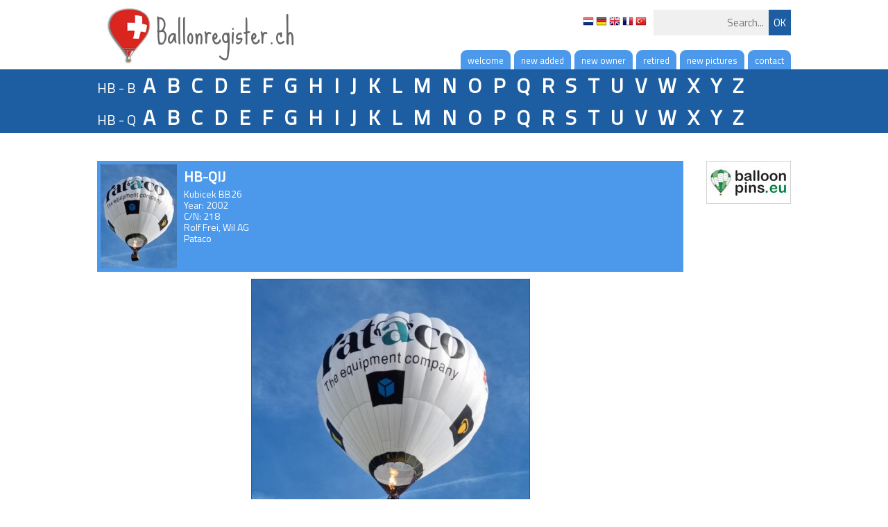

--- FILE ---
content_type: text/html; charset=utf-8
request_url: https://www.ballonregister.ch/?reg=qij
body_size: 1539
content:
<!DOCTYPE html>
<html lang="nl-NL">
  <head id="Head">
    <link href='https://fonts.googleapis.com/css?family=Titillium+Web' rel='stylesheet' type='text/css'>
    <link href='https://fonts.googleapis.com/css?family=Exo+2' rel='stylesheet' type='text/css'>
    <link href='https://fonts.googleapis.com/css?family=Russo+One' rel='stylesheet' type='text/css'>
    <link href='https://fonts.googleapis.com/css?family=Sue+Ellen+Francisco' rel='stylesheet' type='text/css'>
    <title>Ballonregister.ch</title>
    <meta content="text/html; charset=UTF-8" http-equiv="Content-Type" />
    <link href="css/style.css.php?v=1.3" type="text/css" rel="stylesheet"/>
    <script type="text/javascript" src="js/jquery-1.11.1.min.js"></script>
    <script type="text/javascript" src="js/functions.js?v=1.3"></script>
    <script type="text/javascript" src="js/fancybox/jquery.fancybox.pack.js"></script>
    <link rel="stylesheet" href="js/fancybox/jquery.fancybox.css" type="text/css" media="screen" />
    <meta property="og:image" content="http://www.ballonregister.ch/img/logo_big.jpg" />
    <meta property="og:title" content="Ballonregister.ch" />
    <meta property="og:url" content="http://www.ballonregister.ch" />
       <meta property="og:description" content="Welcome on the website www.ballonregister.ch.  At this website, you will find all Swiss balloons. Of nearly each balloon, active and inactive, you can even find one or more pictures.  At this moment, 316 balloons are listed in our database.   For questions, comments or hints, just contact me at info@ballonregister.ch.   Enjoy your visit," />
  </head>
  <body>
  
  
    <div id="search" class="container">
      <a href="http://www.ballonregister.ch">
        <img class="pagetitle" src="img/logo.jpg" />
        <span class="pagetitle">Ballonregister.ch</span>
      </a>
      <form method="post" id="searchForm">
        <input type="button" class="button" value="OK" />
        <input type="text" id="searchBox" name="search" value="" placeholder="Search..." />
        <div id="flags">
          <a href="?lan=nl"><img src="img/flags/nl.png" /></a>
          <a href="?lan=de"><img src="img/flags/de.png" /></a>
          <a href="?lan=en"><img src="img/flags/gb.png" /></a>
          <a href="?lan=fr"><img src="img/flags/fr.png" /></a>
          <a href="?lan=tr"><img src="img/flags/tr.png" /></a>
        </div>
      </form>
    </div><!-- // search -->
    
    
    <div id="nav" class="container pl10px">
      <div class="item">
        <a href="?p=contact">contact</a>
      </div>
      <div class="item">
        <a href="?p=pictures">new pictures</a>
      </div>
      <div class="item">
        <a href="?p=retired">retired</a>
      </div>
      <div class="item">
        <a href="?p=owner">new owner</a>
      </div>
      <div class="item">
        <a href="?p=new">new added</a>
      </div>
      <div class="item">
        <a href="http://www.ballonregister.ch">welcome</a>
      </div>
      <div style="clear : both;"></div>
    </div><!-- // nav -->
    
    
    <div id="header">
      <div class="container mb0px">
        HB - B
        <a href="?l=ba">A</a>
        <a href="?l=bb">B</a>
        <a href="?l=bc">C</a>
        <a href="?l=bd">D</a>
        <a href="?l=be">E</a>
        <a href="?l=bf">F</a>
        <a href="?l=bg">G</a>
        <a href="?l=bh">H</a>
        <a href="?l=bi">I</a>
        <a href="?l=bj">J</a>
        <a href="?l=bk">K</a>
        <a href="?l=bl">L</a>
        <a href="?l=bm">M</a>
        <a href="?l=bn">N</a>
        <a href="?l=bo">O</a>
        <a href="?l=bp">P</a>
        <a href="?l=bq">Q</a>
        <a href="?l=br">R</a>
        <a href="?l=bs">S</a>
        <a href="?l=bt">T</a>
        <a href="?l=bu">U</a>
        <a href="?l=bv">V</a>
        <a href="?l=bw">W</a>
        <a href="?l=bx">X</a>
        <a href="?l=by">Y</a>
        <a href="?l=bz">Z</a>
      </div>
      
      
      <div class="container">
        HB - Q        <a href="?l=qa">A</a>
        <a href="?l=qb">B</a>
        <a href="?l=qc">C</a>
        <a href="?l=qd">D</a>
        <a href="?l=qe">E</a>
        <a href="?l=qf">F</a>
        <a href="?l=qg">G</a>
        <a href="?l=qh">H</a>
        <a href="?l=qi">I</a>
        <a href="?l=qj">J</a>
        <a href="?l=qk">K</a>
        <a href="?l=ql">L</a>
        <a href="?l=qm">M</a>
        <a href="?l=qn">N</a>
        <a href="?l=qo">O</a>
        <a href="?l=qp">P</a>
        <a href="?l=qq">Q</a>
        <a href="?l=qr">R</a>
        <a href="?l=qs">S</a>
        <a href="?l=qt">T</a>
        <a href="?l=qu">U</a>
        <a href="?l=qv">V</a>
        <a href="?l=qw">W</a>
        <a href="?l=qx">X</a>
        <a href="?l=qy">Y</a>
        <a href="?l=qz">Z</a>
      </div>
    </div><!-- // header -->
    
    <div id="content" class="container">
      <div class="right">
        <a class="nomargin" href="http://www.balloonpins.eu" target="_blank"><img src="img/balloonpins.jpg" style="border : 1px solid #d5d5d5;" /></a>
      </div>
      
        <div class="balloonDetail a" reg="qij">
          <img src="q/qij/hbqij.jpg" />
          <strong>HB-QIJ</strong> <br />
          Kubicek BB26<br />
          Year: 2002<br />
          C/N: 218<br />
          Rolf Frei, Wil AG<br />
          Pataco<br />
          
        </div>
      &nbsp;
        <div class="balloonPhotos">
          <img src="q/qij/hbqij1.jpg"/><br />
          photo credits: Stefan Heuberger<br />
          <br />
          <img src="q/qij/hbqij2.jpg"/><br />
          photo credits: Stefan Wälchli<br />
          <br />
        </div>
      
      <div style="clear : both"></div>
    </div><!-- // content -->
    
    
    <div class="darkgrey">
      <div id="footer" class="container">
        &copy; Ballonregister.ch - all rights reserved - <a href="?p=disclaimer">disclaimer</a> - <a href="login.php" class="fancyframe fancybox.iframe">admin</a><br />
        <div class="sub" style="display:none">
        <br />
        </div>
      </div>
    </div><!-- // darkgrey -->
    <div id="up" onclick="slideToTop(); return false;"></div>
  </body>
</html>